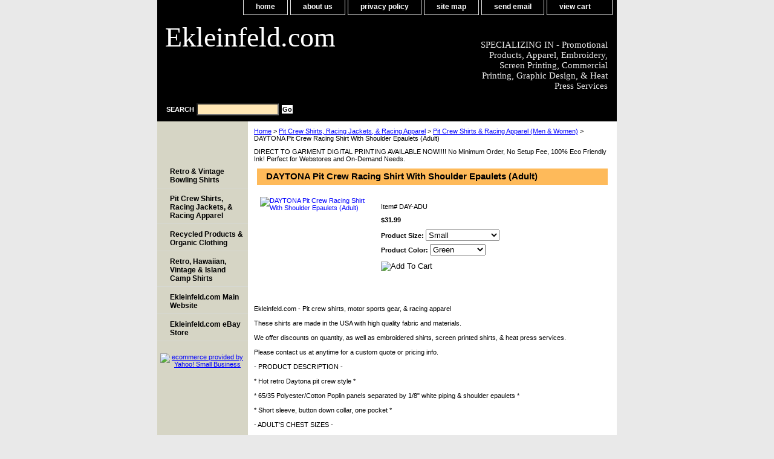

--- FILE ---
content_type: text/html
request_url: http://store.ekleinfeld.com/dapitcrrashw.html
body_size: 4482
content:
<!DOCTYPE html PUBLIC "-//W3C//DTD XHTML 1.0 Strict//EN" "http://www.w3.org/TR/xhtml1/DTD/xhtml1-strict.dtd"><html><head><title>Ekleinfeld.com - Pit crew shirts, racing apparel, motor sports gear, racing shirts</title><meta name="Keywords" content="racing jackets, pit crew shirts, racing apparel, pit crew, racing shirts, embroidered shirts, racing gear, made in the USA, ekleinfeld.com, race wear, embroidered clothing, racing crew shirts, motor sports, racing, embroidery, screen printing, heat press, USA made" /><link rel="stylesheet" type="text/css" href="css-base.css" /><link rel="stylesheet" type="text/css" href="css-element.css" /><link rel="stylesheet" type="text/css" href="css-contents.css" /><link rel="stylesheet" type="text/css" href="css-edits.css" /><META NAME="description" CONTENT="pit crew shirts, racing apparel, pit crew, racing shirts, made in the USA, embroidered shirts, racing gear, ekleinfeld.com, race wear, racing crew shirts, motor sports, USA made"></head><body class="vertical" id="itemtype"><script type="text/javascript" id="yfc_loader" src="https://s.yimg.com/sv/store/yfc/js/0.14/loader_536a99d.js?q=yhst-59097364085661&ts=1449269380&p=1&h=order.store.yahoo.net"></script> <div id="ys_superbar">
	   <div id="ys_cpers">
		<div id="yscp_welcome_msg"></div>
		<div id="yscp_signin_link"></div>
		<div id="yscp_myaccount_link"></div>
		<div id="yscp_signout_link"></div>
	   </div>
	   <div id="yfc_mini"></div>
	   <div class="ys_clear"></div>
	</div>
      <div id="container"><div id="header"><ul id="nav-general"><li><a href="index.html">home</a></li><li><a href="info.html">about us</a></li><li><a href="privacypolicy.html">privacy policy</a></li><li><a href="ind.html">site map</a></li><li><a href="mailto:sales@ekleinfeld.com">send email</a></li><li><a href="https://order.store.yahoo.net/yhst-59097364085661/cgi-bin/wg-order?yhst-59097364085661" class="linkcheckout">view cart</a></li></ul><br class="clear" /><h3 id="brandmark"><a href="index.html" title="Ekleinfeld.com">Ekleinfeld.com</a></h3><strong id="slogan">SPECIALIZING IN - Promotional Products, Apparel, Embroidery, Screen Printing, Commercial Printing, Graphic Design, & Heat Press Services
</strong></div><form method="GET" action="http://search.store.yahoo.net/yhst-59097364085661/cgi-bin/nsearch" name="searcharea" id="searcharea"><fieldset><label class="labelfield" for="searchfield"><span>Search</span><input name="query" type="text" id="query" /></label><label class="buttonlabel" for="searchsubmit"><input name="searchsubmit" type="submit" value="Go" class="ys_primary" id="searchsubmit" /><input name="vwcatalog" type="hidden" value="yhst-59097364085661" /></label></fieldset><input type="hidden" name=".autodone" value="http://store.ekleinfeld.com/dapitcrrashw.html" /></form><div id="bodyshell"><div id="bodycontent"><div class="breadcrumbs"><a href="index.html">Home</a> &gt; <a href="pitcrraap.html">Pit Crew Shirts, Racing Jackets, & Racing Apparel</a> &gt; <a href="pitcrraapmwo.html">Pit Crew Shirts & Racing Apparel (Men & Women)</a> &gt; DAYTONA Pit Crew Racing Shirt With Shoulder Epaulets (Adult)</div><div id="introtext">DIRECT TO GARMENT DIGITAL PRINTING AVAILABLE NOW!!!!
No Minimum Order, No Setup Fee, 100% Eco Friendly Ink!  Perfect for Webstores and On-Demand Needs.</div><div id="contentarea"><div><h1 id="item-contenttitle">DAYTONA Pit Crew Racing Shirt With Shoulder Epaulets (Adult)</h1><div id="itemarea"><a href="http://ep.yimg.com/ca/I/yhst-59097364085661_2041_8500226"><img src="http://ep.yimg.com/ca/I/yhst-59097364085661_2041_8689542" width="185" height="149" border="0" hspace="0" vspace="0" alt="DAYTONA Pit Crew Racing Shirt With Shoulder Epaulets (Adult)" class="image-l" title="DAYTONA Pit Crew Racing Shirt With Shoulder Epaulets (Adult)" /></a><div class="itemform productInfo"><form method="POST" action="https://order.store.yahoo.net/yhst-59097364085661/cgi-bin/wg-order?yhst-59097364085661+dapitcrrashw"><div class="code">Item# <em>DAY-ADU</em></div><div class="price-bold">$31.99</div><span class="multiLineOption"><span class="itemoption">Product Size:&nbsp;</span><select name="Product Size"><option value="Small">Small</option><option value="Medium">Medium</option><option value="Large">Large</option><option value="XLarge">XLarge</option><option value="2XLarge (+$2.00)">2XLarge (+$2.00)</option><option value="3XLarge (+$3.00)">3XLarge (+$3.00)</option></select></span> <span class="multiLineOption"><span class="itemoption">Product Color:&nbsp;</span><select name="Product Color"><option value="Green">Green</option><option value="Orange">Orange</option><option value="Red">Red</option><option value="Yellow">Yellow</option><option value="Black/White">Black/White</option><option value="Black/Black">Black/Black</option></select></span> <input type="image" class="addtocartImg" title="Add To Cart" src="http://ep.yimg.com/ca/I/yhst-59097364085661_2041_567911" /><input name="vwcatalog" type="hidden" value="yhst-59097364085661" /><input name="vwitem" type="hidden" value="dapitcrrashw" /><input type="hidden" name=".autodone" value="http://store.ekleinfeld.com/dapitcrrashw.html" /></form></div><div style="clear:both"></div><div class="ys_promoitempage" id="ys_promoitempage" itemid="dapitcrrashw" itemcode="DAY-ADU" categoryflag="0"></div></div><div id="caption"><h2 id="itempage-captiontitle"></h2><div>Ekleinfeld.com - Pit crew shirts, motor sports gear, & racing apparel<br /><br />These shirts are made in the USA with high quality fabric and materials.<br /><br />We offer discounts on quantity, as well as embroidered shirts, screen printed shirts, & heat press services.<br /><br />Please contact us at anytime for a custom quote or pricing info.<br /><br />- PRODUCT DESCRIPTION -<br /><br />* Hot retro Daytona pit crew style *<br /><br />* 65/35 Polyester/Cotton Poplin panels separated by 1/8" white piping & shoulder epaulets *<br /><br />* Short sleeve, button down collar, one pocket *<br /><br />- ADULT'S CHEST SIZES -<br /><br />* All measurements are in inches and are front chest only (1" below armhole, armpit to armpit) *<br /><br />SMALL - 24"<br /><br />MEDIUM - 24.5"<br /><br />LARGE - 25.5"<br /><br />XLARGE - 26.5"<br /><br />2XLARGE - 28.5"<br /><br />3XLARGE - 29.5"</div></div><br clear="all" /></div></div><div id="finaltext">Questions, comments, or concerns?<br /><br />Please feel free to contact us at: sales@ekleinfeld.com</div></div><div id="nav-product"><div id="htmltop"><!-- START SCANALERT CODE -->
<a target="_blank" href="https://www.scanalert.com/RatingVerify?ref=store.ekleinfeld.com"><img width="94" height="54" border="0" src="//images.scanalert.com/meter/store.ekleinfeld.com/13.gif" alt="HACKER SAFE certified sites prevent over 99.9% of hacker crime." oncontextmenu="alert('Copying Prohibited by Law - HACKER SAFE is a Trademark of McAfee, Inc.'); return false;"></a>
<!-- END SCANALERT CODE --></div><ul><li><a href="reclvibosh.html" title="Retro &amp; Vintage Bowling Shirts">Retro & Vintage Bowling Shirts</a></li><li><a href="pitcrraap.html" title="Pit Crew Shirts, Racing Jackets, &amp; Racing Apparel">Pit Crew Shirts, Racing Jackets, & Racing Apparel</a></li><li><a href="ecogrenfrorp.html" title="Recycled Products &amp; Organic Clothing">Recycled Products & Organic Clothing</a></li><li><a href="curecash.html" title="Retro, Hawaiian, Vintage &amp; Island Camp Shirts">Retro, Hawaiian, Vintage & Island Camp Shirts</a></li><li><a href="http://www.ekleinfeld.com" title="Ekleinfeld.com Main Website">Ekleinfeld.com Main Website</a></li><li><a href="http://stores.ebay.com/EK-Custom-Apparel-and-Products_W0QQsspagenameZMEQ3aFQ3aSTQQtZkm" title="Ekleinfeld.com eBay Store">Ekleinfeld.com eBay Store</a></li></ul><div id="htmlbottom"><div id="badge" align="center" style="margin-top:15px;"><a href="http://smallbusiness.yahoo.com/merchant/" target="_blank"><img src="http://us.i1.yimg.com/us.yimg.com/i/us/smallbiz/gr/ecomby1_small.gif" width="82" height="29" border="0" align="middle" alt="ecommerce provided by Yahoo! Small Business"/></a></div></div></div></div><div id="footer"><span id="footer-links"><a href="index.html">home</a> | <a href="info.html">about us</a> | <a href="privacypolicy.html">privacy policy</a> | <a href="ind.html">site map</a> | <a href="mailto:sales@ekleinfeld.com">send email</a> | <a href="https://order.store.yahoo.net/yhst-59097364085661/cgi-bin/wg-order?yhst-59097364085661">view cart</a></span><span id="copyright">Copyright 2008 Ekleinfeld.com, LLC. All rights reserved.	</span></div></div></body>
<script type="text/javascript">var PAGE_ATTRS = {'storeId': 'yhst-59097364085661', 'itemId': 'dapitcrrashw', 'isOrderable': '1', 'name': 'DAYTONA Pit Crew Racing Shirt With Shoulder Epaulets (Adult)', 'salePrice': '31.99', 'listPrice': '31.99', 'brand': '', 'model': '', 'promoted': '', 'createTime': '1449269380', 'modifiedTime': '1449269380', 'catNamePath': 'Pit Crew Shirts, Racing Jackets, & Racing Apparel > Pit Crew Shirts & Racing Apparel (Men & Women)', 'upc': ''};</script><script type="text/javascript">
csell_env = 'ue1';
 var storeCheckoutDomain = 'order.store.turbify.net';
</script>

<script type="text/javascript">
  function toOSTN(node){
    if(node.hasAttributes()){
      for (const attr of node.attributes) {
        node.setAttribute(attr.name,attr.value.replace(/(us-dc1-order|us-dc2-order|order)\.(store|stores)\.([a-z0-9-]+)\.(net|com)/g, storeCheckoutDomain));
      }
    }
  };
  document.addEventListener('readystatechange', event => {
  if(typeof storeCheckoutDomain != 'undefined' && storeCheckoutDomain != "order.store.turbify.net"){
    if (event.target.readyState === "interactive") {
      fromOSYN = document.getElementsByTagName('form');
        for (let i = 0; i < fromOSYN.length; i++) {
          toOSTN(fromOSYN[i]);
        }
      }
    }
  });
</script>
<script type="text/javascript">
// Begin Store Generated Code
 </script> <script type="text/javascript" src="https://s.turbifycdn.com/lq/ult/ylc_1.9.js" ></script> <script type="text/javascript" src="https://s.turbifycdn.com/ae/lib/smbiz/store/csell/beacon-a9518fc6e4.js" >
</script>
<script type="text/javascript">
// Begin Store Generated Code
 csell_page_data = {}; csell_page_rec_data = []; ts='TOK_STORE_ID';
</script>
<script type="text/javascript">
// Begin Store Generated Code
function csell_GLOBAL_INIT_TAG() { var csell_token_map = {}; csell_token_map['TOK_SPACEID'] = '2022276099'; csell_token_map['TOK_URL'] = ''; csell_token_map['TOK_STORE_ID'] = 'yhst-59097364085661'; csell_token_map['TOK_ITEM_ID_LIST'] = 'dapitcrrashw'; csell_token_map['TOK_ORDER_HOST'] = 'order.store.turbify.net'; csell_token_map['TOK_BEACON_TYPE'] = 'prod'; csell_token_map['TOK_RAND_KEY'] = 't'; csell_token_map['TOK_IS_ORDERABLE'] = '1';  c = csell_page_data; var x = (typeof storeCheckoutDomain == 'string')?storeCheckoutDomain:'order.store.turbify.net'; var t = csell_token_map; c['s'] = t['TOK_SPACEID']; c['url'] = t['TOK_URL']; c['si'] = t[ts]; c['ii'] = t['TOK_ITEM_ID_LIST']; c['bt'] = t['TOK_BEACON_TYPE']; c['rnd'] = t['TOK_RAND_KEY']; c['io'] = t['TOK_IS_ORDERABLE']; YStore.addItemUrl = 'http%s://'+x+'/'+t[ts]+'/ymix/MetaController.html?eventName.addEvent&cartDS.shoppingcart_ROW0_m_orderItemVector_ROW0_m_itemId=%s&cartDS.shoppingcart_ROW0_m_orderItemVector_ROW0_m_quantity=1&ysco_key_cs_item=1&sectionId=ysco.cart&ysco_key_store_id='+t[ts]; } 
</script>
<script type="text/javascript">
// Begin Store Generated Code
function csell_REC_VIEW_TAG() {  var env = (typeof csell_env == 'string')?csell_env:'prod'; var p = csell_page_data; var a = '/sid='+p['si']+'/io='+p['io']+'/ii='+p['ii']+'/bt='+p['bt']+'-view'+'/en='+env; var r=Math.random(); YStore.CrossSellBeacon.renderBeaconWithRecData(p['url']+'/p/s='+p['s']+'/'+p['rnd']+'='+r+a); } 
</script>
<script type="text/javascript">
// Begin Store Generated Code
var csell_token_map = {}; csell_token_map['TOK_PAGE'] = 'p'; csell_token_map['TOK_CURR_SYM'] = '$'; csell_token_map['TOK_WS_URL'] = 'https://yhst-59097364085661.csell.store.turbify.net/cs/recommend?itemids=dapitcrrashw&location=p'; csell_token_map['TOK_SHOW_CS_RECS'] = 'false';  var t = csell_token_map; csell_GLOBAL_INIT_TAG(); YStore.page = t['TOK_PAGE']; YStore.currencySymbol = t['TOK_CURR_SYM']; YStore.crossSellUrl = t['TOK_WS_URL']; YStore.showCSRecs = t['TOK_SHOW_CS_RECS']; </script> <script type="text/javascript" src="https://s.turbifycdn.com/ae/store/secure/recs-1.3.2.2.js" ></script> <script type="text/javascript" >
</script>
</html>
<!-- html102.prod.store.e1a.lumsb.com Sun Jan 18 16:55:10 PST 2026 -->


--- FILE ---
content_type: text/css
request_url: http://store.ekleinfeld.com/css-contents.css
body_size: 1046
content:
/* 092506 0.02*/
/* Classes */
.image-l {background-color:#fff; display:block; float:left; margin:0 15px 10px 0;padding:0px;}
.image-r {background-color:#fff; display:block; float:right; margin:0 0 10px 15px;padding:0px;}
.image-c {text-align:center; margin-bottom:10px;}
.inset-l {background-color:#fff; display:block; float:left; margin:0 8px 5px 0;padding:0px;}
.inset-r {background-color:#fff; display:block; float:right; margin:0 0 5px 8px;padding:0px;}

.addtocartImg{
     border:0;
     margin:10px 0;
     padding:0px;
     cursor:pointer;
     display:block;
}

.el #contents {}  
#contents .vertical td {text-align:center;} /* Used for the "Vertical" RTML Layout */	
.wrap #contents {}

/* IDs */
#contents {background:transparent/*#ffffff*/;border-right:0px solid #ffffff; border-left:0px solid #ffffff}
#contents #contents-table select option, #itemarea select option{padding-right:10px}
#contents a{text-decoration:none;}
#contents a:hover{text-decoration: underline;}
#contents #contents-table {background:transparent;border-collapse:collapse; border-bottom:0px solid #ffffff}
	#itemtype #contents table {/*margin:10px 0;*/}
#contents td {background-color:transparent/*#ffffff*/; margin:2px; padding:5px;}
#contents .horizontal-seperator{border-bottom:0px solid #ffffff;}
#contents .vertical-seperator{border-right:0px solid #ffffff;}
#contents.accessory * {text-align:left;}
#contents.accessory .details {background:transparent; margin:2px 10px; padding:10px;}
#contents.accessory .details a {color:#000; font-size:1em;} /* COLOR:LINK, FONTSIZE:NAME */
#contents.accessory .details h3 {font-size:1em;}
#contents.accessory .details .sale-price {margin-bottom:10px;}

#contents .detail td {padding:5px; /*border-bottom:15px solid #E9E9E4;*/} /* The Border-bottom must be applied to the TD, not the TR in order to work in IE */
#contents .detail.last td {border-bottom:0 solid;} /* Needed for FF */
	#itemtype #contents .detail td,
	#maintype #contents .image td {padding-bottom:10px;}
#contents .last {border:0;}
#contents .name * {color:#000; font-weight:bold;}
#contents .price {font-weight:normal; margin:10px 0 0;}
	#itemtype .price em {font-style:normal; font-weight:bold; margin:10px 0; padding:0 4px 0 0;}
#contents .sale-price {color:#0083b3;}  
#contents .sale-price-bold {color:#0083b3;font-weight:bold;}
#contents .price-bold {font-weight:bold;margin:10px 0 0;}
#itemtype .itemform .price {margin:10px 0;}
#itemtype .itemform .price-bold {font-weight:bold;margin:10px 0;}
	#itemtype .itemform .sale-price, #itemtype .itemform .sale-price-bold {margin:10px 0;}
	#itemtype .itemform .sale-price-bold {font-weight:bold;}
	#itemtype .itemform .sale-price-bold em {/*background:#ffffff;*/ color:#0083b3; font-style:normal; font-weight:bold; margin:10px 0; padding:0 4px 0 0;}
	#itemtype .itemform .sale-price em {color:#0083b3; font-style:normal; margin:10px 0; padding:0 4px 0 0;}
#itemtype .code {font-style:normal; margin:10px 0;}
#itemtype .code em {font-style:normal;margin:10px 0 0;}
#itemtype .itemavailable {color:#000; margin:8px 0;}
#itemtype .itemavailable em {color:#474537; font-style:normal; font-weight:bold; margin:8px 0 8px 4px;}
#itemtype .itemoption {display:inline; font-weight:bold; margin:2px 0;}
#itemtype .multiLineOption {display:block;margin:5px 0; font-weight:normal;}
.contenttitle-center{text-align:center}
form{padding:0;margin:0}

#caption .image-l {background:none; display:block; float:left; margin:0 15px 10px 0;padding:0px;}
#caption .image-r {background:none; display:block; float:right; margin:0 0 10px 15px;padding:5px;}
